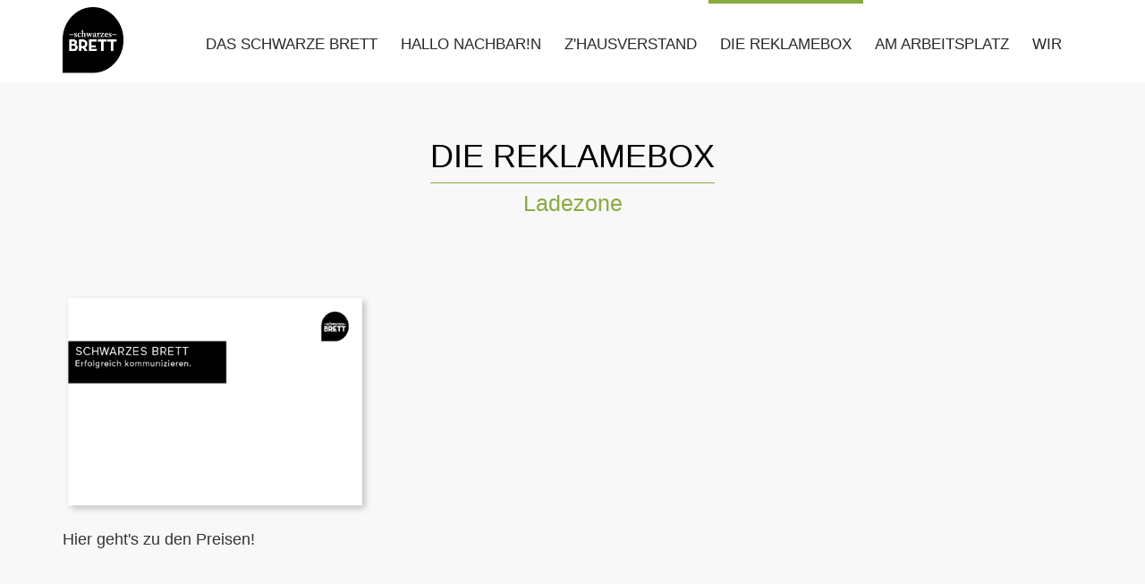

--- FILE ---
content_type: text/html; charset=utf-8
request_url: https://www.schwarzesbrett.info/die-reklamebox/download/
body_size: 13719
content:


<!DOCTYPE html>
<html>
<head>
        <script async src="https://www.googletagmanager.com/gtag/js?id=UA-52173581-1"></script>
        <script>
            window.dataLayer = window.dataLayer || [];
            function gtag() { dataLayer.push(arguments); }
            gtag('js', new Date());
            gtag('config', 'UA-52173581-1');
        </script>

    <meta charset="utf-8">
    <meta http-equiv="X-UA-Compatible" content="IE=edge">
    <meta name="viewport" content="width=device-width, initial-scale=1">
    <title>Schwarzes Brett</title>


    <link href="/DependencyHandler.axd?s=L2Fzc2V0cy9Cb290c3RyYXAvY3NzL2Jvb3RzdHJhcC5jc3M7L2Nzcy9vZmYtY2FudmFzLW1lbnUuY3NzOy9jc3MvdmFsaWRhdGlvbi5jc3M7L2Nzcy9wdWJsaWMtdHJhbnNwb3J0LmNzczsvY3NzL2FwcC5jc3M7L2Fzc2V0cy9Gb250QXdzb21lL2FsbC5jc3M7&amp;t=Css&amp;cdv=285985082" type="text/css" rel="stylesheet"/>
    
</head>
<body lang="de">
    <nav id="navbar">
    <div class="container">
        <a href="/">
            <img class="menu-brand-mobile hidden-sm hidden-md hidden-lg" src="/Misc/company-logo.png" alt="Logo" />
        </a>
        <div class="menu">
            <a href="/">
                <img class="menu-brand-desktop hidden-xs" src="/Misc/company-logo.png" alt="Logo" />
            </a>
                <ul class="desktop">
                        <li>
                                <a href="/das-schwarze-brett/">Das Schwarze Brett</a>

                                <ul class="submenu">
                                        <li>
                                                <a href="/das-schwarze-brett/klassik/">Klassik</a>
                                        </li>
                                        <li>
                                                <a href="/das-schwarze-brett/togo/">ToGo</a>
                                        </li>
                                        <li>
                                                <a href="/das-schwarze-brett/digital/">Digital</a>
                                        </li>
                                        <li>
                                                <a href="/das-schwarze-brett/bildergalerie/">Bildergalerie</a>
                                        </li>
                                        <li>
                                                <a href="/das-schwarze-brett/download/">Download</a>
                                        </li>
                                </ul>
                        </li>
                        <li>
                                <a href="/hallo-nachbar-n/">Hallo Nachbar!n</a>

                                <ul class="submenu">
                                        <li>
                                                <a href="/hallo-nachbar-n/die-ordnungen/">Die Ordnungen</a>
                                        </li>
                                        <li>
                                                <a href="/hallo-nachbar-n/die-aushaenge/">Die Aush&#228;nge</a>
                                        </li>
                                        <li>
                                                <a href="/hallo-nachbar-n/die-wohninfo/">Die Wohninfo</a>
                                        </li>
                                        <li>
                                                <a href="/hallo-nachbar-n/die-spiele/">Die Spiele</a>
                                        </li>
                                        <li>
                                                <a href="/hallo-nachbar-n/t-shirts/">T Shirts</a>
                                        </li>
                                </ul>
                        </li>
                        <li>
                                <a href="https://wohnen-mit-zhausverstand.at/" target="_blank">z&#39;Hausverstand</a>

                        </li>
                        <li class="active">
                                <a href="/die-reklamebox/">Die Reklamebox</a>

                                <ul class="submenu">
                                        <li>
                                                <a href="/die-reklamebox/bildergalerie/">Bildergalerie</a>
                                        </li>
                                        <li class="active">
                                                <a href="/die-reklamebox/download/">Download</a>
                                        </li>
                                </ul>
                        </li>
                        <li>
                                <a href="/am-arbeitsplatz/">Am Arbeitsplatz</a>

                        </li>
                        <li>
                                <a href="/wir/">Wir</a>

                                <ul class="submenu">
                                        <li>
                                                <a href="/wir/kontakt/">Kontakt</a>
                                        </li>
                                        <li>
                                                <a href="/wir/referenzen/">Referenzen</a>
                                        </li>
                                </ul>
                        </li>
                </ul>
                <ul class="mobile">
                        <li>
                                <a href="/das-schwarze-brett/">Das Schwarze Brett</a>
                                                            <ul class="submenu">
                                        <li>
                                                <a href="/das-schwarze-brett/klassik/">Klassik</a>
                                        </li>
                                        <li>
                                                <a href="/das-schwarze-brett/togo/">ToGo</a>
                                        </li>
                                        <li>
                                                <a href="/das-schwarze-brett/digital/">Digital</a>
                                        </li>
                                        <li>
                                                <a href="/das-schwarze-brett/bildergalerie/">Bildergalerie</a>
                                        </li>
                                        <li>
                                                <a href="/das-schwarze-brett/download/">Download</a>
                                        </li>
                                </ul>
                        </li>
                        <li>
                                <a href="/hallo-nachbar-n/">Hallo Nachbar!n</a>
                                                            <ul class="submenu">
                                        <li>
                                                <a href="/hallo-nachbar-n/die-ordnungen/">Die Ordnungen</a>
                                        </li>
                                        <li>
                                                <a href="/hallo-nachbar-n/die-aushaenge/">Die Aush&#228;nge</a>
                                        </li>
                                        <li>
                                                <a href="/hallo-nachbar-n/die-wohninfo/">Die Wohninfo</a>
                                        </li>
                                        <li>
                                                <a href="/hallo-nachbar-n/die-spiele/">Die Spiele</a>
                                        </li>
                                        <li>
                                                <a href="/hallo-nachbar-n/t-shirts/">T Shirts</a>
                                        </li>
                                </ul>
                        </li>
                        <li>
                                <a href="https://wohnen-mit-zhausverstand.at/" target="_blank">z&#39;Hausverstand</a>
                                                    </li>
                        <li class="active">
                                <a href="/die-reklamebox/">Die Reklamebox</a>
                                                            <ul class="submenu">
                                        <li>
                                                <a href="/die-reklamebox/bildergalerie/">Bildergalerie</a>
                                        </li>
                                        <li class="active">
                                                <a href="/die-reklamebox/download/">Download</a>
                                        </li>
                                </ul>
                        </li>
                        <li>
                                <a href="/am-arbeitsplatz/">Am Arbeitsplatz</a>
                                                    </li>
                        <li>
                                <a href="/wir/">Wir</a>
                                                            <ul class="submenu">
                                        <li>
                                                <a href="/wir/kontakt/">Kontakt</a>
                                        </li>
                                        <li>
                                                <a href="/wir/referenzen/">Referenzen</a>
                                        </li>
                                </ul>
                        </li>
                </ul>
        </div>
    </div>
    <div id="openMenu">
        <div class="wrapper-menu">
            <div class="line-menu half start"></div>
            <div class="line-menu"></div>
            <div class="line-menu half end"></div>
        </div>
    </div>
</nav>
<div class="overlay"></div>
    <div class="container master-wrapper">
        
<div class="content-container">
    
    
    <div class="umb-grid">
                <div class="grid-section">
    <div >
        
        <div class="row clearfix">
            <div class="col-sm-12 col-md-12 column">
                <div >
                            
    
        
               
        <div style="height: 30px"></div>


        



                            
    
        
               


    <div class="text-center custom-grid-editor header-with-divider">
        <div>
            <div class="headline">DIE REKLAMEBOX</div>
            <div class="divider-line"></div>
            <div class="subline">Ladezone</div>
        </div>
    
    </div>


        



                            
    
        
               
        <div style="height: 50px"></div>


        



                </div>
            </div>        </div>
        
    </div>
    <div >
        
        <div class="row clearfix">
            <div class="col-sm-4 col-md-4 column">
                <div >
                            
    
        
               


    <div class="custom-grid-editor">
            <div class="doctype-article card-horizontal transparent" style="display: inline-block; padding: 15px;">
                                                            <a href="/media/2574/schwarzes-brett-reklamebox-preisliste-2022.pdf"  download>
                <img src="/media/2188/schwarzes-brett-erfolgreich-kommunizieren-2019.png" alt="" />
            </a>
<p>Hier geht's zu den Preisen!</p>                    </div>
    </div>



        



                </div>
            </div>            <div class="col-sm-4 col-md-4 column">
                <div >
                </div>
            </div>            <div class="col-sm-4 col-md-4 column">
                <div >
                </div>
            </div>        </div>
        
    </div>
    <div >
        
        <div class="row clearfix">
            <div class="col-sm-12 col-md-12 column">
                <div >
                            
    
        
               
        <div style="height: 50px"></div>


        



                </div>
            </div>        </div>
        
    </div>
                </div>
    </div>



    
</div>

        <div class="push-wrapper"></div>
    </div>

    <a href="#top" class="back-to-top"><i class="up"></i></a>
    <footer>
    <div class="row" style="margin: 0;">
        <div class="col-md-6">
            <img style="width: 120px;" src="/Misc/company-logo.png" alt="Schwarzes Brett" />
            <br/>
            <p>
                Netzgasse 9, 8020 Graz<br/>
                T <a href="tel:00436603243313">+43 660 324 33 13</a><br/>
                M <a href="mailto:office@schwarzesbrett.info ">office@schwarzesbrett.info</a>
            </p>
        </div>
        <div class="col-md-6">
            <ul class="footer-navigation">
                    <li><a href="/wir/kontakt/">Kontakt</a></li>
                
                        <li><a href="/impressum/">Impressum</a></li>
                        <li><a href="/datenschutz/">Datenschutz</a></li>

            </ul>
        </div>
    </div>
</footer>

    <script src="/DependencyHandler.axd?s=[base64]&amp;t=Javascript&amp;cdv=285985082" type="text/javascript"></script>
    

</body>
</html>
